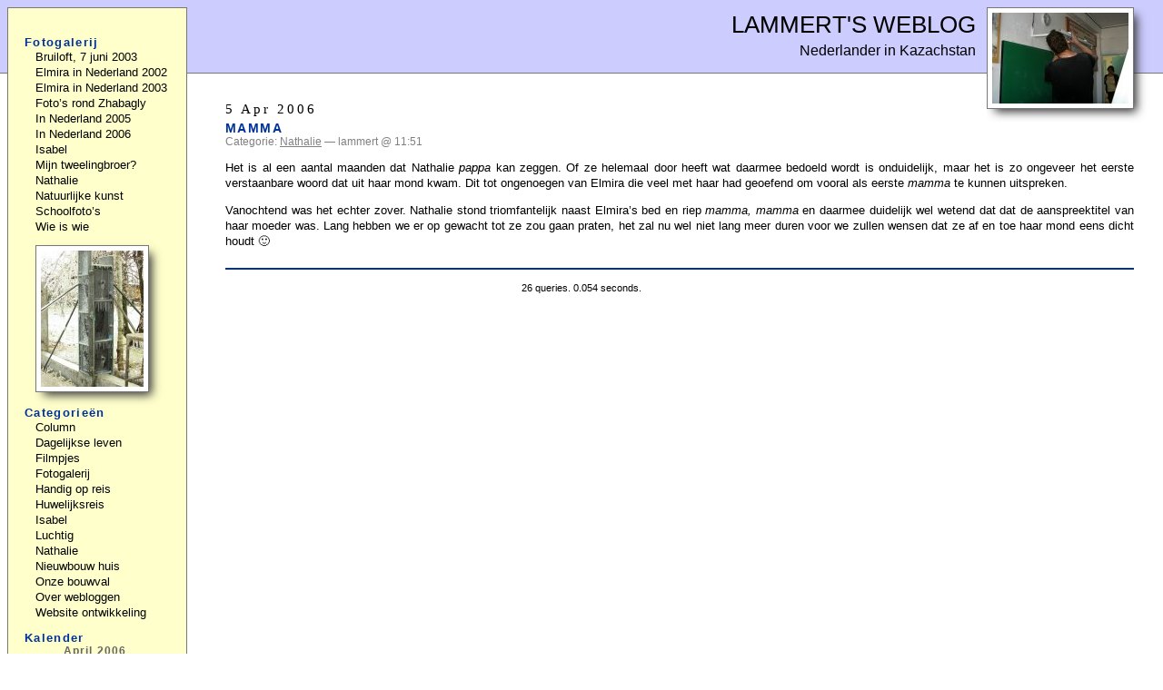

--- FILE ---
content_type: text/html; charset=UTF-8
request_url: https://www.lammertbies.com/weblog/2006/04/05/
body_size: 10858
content:
<!DOCTYPE html>
<html xmlns="http://www.w3.org/1999/xhtml" xml:lang="nl" lang="nl">

<head profile="http://gmpg.org/xfn/11">
	<meta http-equiv="Content-Type" content="text/html; charset=UTF-8" />
	<meta name="viewport" content="width=device-width, initial-scale=1" />

	<title>Lammert&#039;s Weblog &raquo; 2006 &raquo; April &raquo; 05</title>
	
	<meta name="generator" content="WordPress 6.9" /> <!-- leave this for stats please -->

	<meta name="robots" content="index,follow,noarchive" />


<style type="text/css" media="screen">
<!--
a:link,  a:visited { color: #003399; text-decoration: underline }
a:hover, a:active  { color: #0099FF; text-decoration: underline }

acronym, abbr {
	border-bottom: 1px dashed #333;
}

acronym, abbr, span.caps {
	cursor: help;
	font-size: 90%;
	letter-spacing: .07em;
}

blockquote {
	border-left: 5px solid #ccc;
	margin-left: 1.5em;
	padding-left: 5px;
}

body {
	background: #fff;
	color: #000;
	font-family: Verdana, Arial, Helvetica, sans-serif;
	padding: 0;
	margin-top: 0px;
	margin-left: 0px;
	margin-right: 0px;
	margin-bottom: 15px;
}

cite {
	font-size: 90%;
	font-style: normal;
}

h2 {
	font: 95% "Times New Roman", Times, serif;
 	letter-spacing: 0.2em;
	margin: 15px 0 2px 0;
	padding-bottom: 2px;
}

h3 {
	margin-top: 0;
	font-size: 90%;
	letter-spacing: 0.1em;
	text-transform: uppercase;
}

iframe {
	max-width:100%;
}

ol#comments li p {
	font-size: 100%;
}
 
p, li, dt, dd, .feedback {
	font: 90%/135% Verdana, Arial, Helvetica, sans-serif;
}

dt {
	font-weight: bold;
}

/* classes used by the_meta() */
ul.post-meta {
	list-style: none;
}

ul.post-meta span.post-meta-key {
	font-weight: bold;
}

.credit {
	color: #000;
	font-size: 11px;
	margin: 10px 0 0 0;
	padding: 3px;
	text-align: center;
}

.feedback {
	color: #ccc;
	text-align: right;
	clear: both;
	font-weight: bold;
	font-size: 83%;
}

.feedback a {
	text-decoration: none;
}

.meta {
	font-size: .75em;
}

.meta li, ul.post-meta li {
	display: inline;
}

.meta ul {
	display: inline;
	list-style: none;
	margin: 0;
	padding: 0;
}

.meta, .meta a {
	color: #808080;
	font-weight: normal;
	letter-spacing: 0;
}

.post {
	border-bottom: 2px solid #039;
	margin-bottom: 8px;
	padding-bottom: 8px;
}

.storytitle {
	margin: 0;
}

.storytitle a {
	text-decoration: none;
}

.storycontent {
	font-size: 90%;
	font-weight: normal;
	text-align: justify;
}

div.gallery {
	margin-top: 20px;
	margin-bottom: 36px;
	float: none;
}

div.nail {
	margin-top: 12px;
	margin-right: 12px;
	color: #333;
	background: #ffc;
	border: 1px solid #777;
	float: left;
	height: 200px;
	width: 154px;
	padding-left: 8px;
	padding-right: 8px;
	text-align: center;
	vertical-align: bottom;
	overflow: hidden;
	font-size: 83%;
}

div.nail img {
	margin-top: 9px;
	margin-bottom: 4px;
	border: 1px solid #000;
	margin-left: auto;
	margin-right: auto;
	display: block;
	box-shadow: 6px 6px 10px -3px #333;
}

img.thumb {
	border: 1px solid #000;
	margin: 10px;
}

.pics img {
	background:#FFF;
	border: 1px solid #777;
	padding: 10px;
	margin-bottom: 15px;
	height:auto;
	max-width:calc(100% - 12px);
	box-shadow: 12px 12px 20px -6px #111;
}

.movie {
	background: #FFF;
	margin-top: 10px;
	margin-bottom: 10px;
	padding: 10px;
	border: 1px solid #000;
	box-shadow: 12px 12px 20px -6px #111;
}


.storycontent p {
  clear: both;
}

p.vlieg {
  clear: none;
}

.pagedlinks { color: #FF0000; }

.pagedlinks, .commentfeed {
	font-size: 83%;
	font-weight: bold;
}

.pagedlinks a, .commentfeed a {
	text-decoration: none;
}

#commentform #name, #commentform #email, #commentform #url, #commentform textarea {
	background: #fff;
	border: 1px solid #333;
	padding: .2em;
}

#commentform textarea {
/*	width: 100%; */
}

#commentlist li ul {
	border-left: 1px solid #ddd;
	font-size: 110%;
	list-style-type: none;
}

#commentlist p {
	text-align: justify;
}

#content {
	margin-top: 30px;
	margin-right: 2em;
	margin-bottom: 0;
	margin-left: 13em;
	padding-left: 40px;
}

#header {
	background: #ccf;
	border-bottom: solid 1px #777;
	text-align: right;
	margin: 0;
	padding: 8px 8px 15px 60px;
}

#header h1 {
	font: normal 160% Verdana, Arial, Helvetica, sans-serif;
	text-transform: uppercase;
	margin-top: 5px;
	margin-bottom: 5px;
}

#header #randompic {
	float: right;
	border: 0;
	margin-left: 12px;
	padding-right:24px;
	padding-bottom:10px;
	overflow: hidden;
}

#header #randompic img {
	background: #fff;
	border: 1px solid #777;
	padding: 5px;
	width: 150px;
	box-shadow: 6px 6px 10px -3px #333;
}

#randompic li {
	list-style-type: none;
}

#randompc {
	margin-left: 12px;
}

#randompc img {
	background: #fff;
	border: 1px solid #777;
	padding: 5px;
	height: 150px;
	box-shadow: 6px 6px 10px -3px #333;
}

#header a {
	color: #000;
	text-decoration: none;
}

#header a:hover {
	color: #000;
	text-decoration: underline;
}

#stemmen {
	text-align: center;
}

#menu {
	background: #ffc;
	border: 1px solid #777;
	padding: 20px 5px 20px 15px;
	position: absolute;
	left: 8px;
	top: 8px;
	width: 11em;
}

#menu form {
	margin: 0 0 0 13px;
}

#menu input#s {
	width: 80%;
	background: #fff;
	border: 1px solid #777;
	color: #000;
}

#menu ul {
	color: #003399;
	font-weight: bold;
	list-style-type: none;
	margin: 0;
	padding: 0;
}

#menu ul li {
	letter-spacing: 0.1em;
	font: bold 83% Verdana, Arial, Helvetica, sans-serif;
	padding-left: 3px;
	margin-top: 10px;
	padding-bottom: 2px;
}

#menu ul ul {
	font-variant: normal;
	font-weight: normal;
	line-height: 100%;
	list-style-type: none;
	margin: 0;
	padding: 0;
	text-align: left;
}

#menu ul ul li {
	border: 0;
	font: normal normal 100%/135% Arial, Verdana, Helvetica, sans-serif;
	letter-spacing: 0;
	margin-top: 0;
	padding: 0;
	padding-left: 12px;
}

#menu ul ul li a {
	color: #000;
	text-decoration: none;
}

#menu ul ul li a:hover {
	border-bottom: 1px solid #809080;
}

#menu ul ul ul.children {
	font-size: 142%;
	padding-left: 4px;
}

#wp-calendar {
	background: #fff;
	border: 1px solid #666;
	empty-cells: show;
	font-size: 14px;
	margin: 0;
	width: 90%;
}

#wp-calendar #next a {
	padding-right: 10px;
	text-align: right;
}

#wp-calendar #prev a {
	padding-left: 10px;
	text-align: left;
}

#wp-calendar a {
	display: block;
	text-decoration: none;
	color: #f00;
	font-weight: bold;
}

#wp-calendar a:hover {
	background: #ccc;
	color: #000;
}

#wp-calendar caption {
	color: #666;
	letter-spacing: 0.1em;
	font: bold 83% Verdana, Arial, Helvetica, sans-serif;
}

#wp-calendar td {
	color: #666;
	font: normal 12px Verdana, Arial, Helvetica, sans-serif;
	letter-spacing: normal;
	padding: 2px 0;
	text-align: center;
}

#wp-calendar td.pad:hover {
	background: #fff;
}

#wp-calendar td:hover {
	background: #ccc;
}

#wp-calendar #today {
	border: 1px solid #000;
	padding-top: 0px;
	padding-bottom: 0px;
}

#wp-calendar th {
	font-style: normal;
	text-transform: capitalize;
}

#googleexit{height:90px;width:728px;margin-top:30px;margin-bottom:55px}
.gfoot{clear:both}

@media (max-width:700px) {
	#content {margin-left:10px;margin-right:10px;padding-left:0;padding-right:10px}
	#header {padding-left:10px}
	#menu {position:relative}
	li {padding-bottom:10px!important}
	#randompic {display:none}
	.storytitle {padding-bottom:10px}
}

-->
</style>

<style type="text/css" media="print">
<!--
#randompic,#menu,.credit,.pagedlinks,#postcomment,#commentform,.commentfeed{display:none}
a {text-decoration:none;color:#000}
.pics img {border:1px solid #777;padding:5px}

-->
</style>

	<link rel="alternate" type="application/rss+xml" title="RSS 2.0" href="https://www.lammertbies.com/weblog/feed/" />
	<link rel="alternate" type="text/xml" title="RSS .92" href="https://www.lammertbies.com/weblog/feed/rss/" />
	<link rel="alternate" type="application/atom+xml" title="Atom 0.3" href="https://www.lammertbies.com/weblog/feed/atom/" />
	
	<link rel="pingback" href="https://www.lammertbies.com/weblog/xmlrpc.php" />
    	<link rel='archives' title='April 2013' href='https://www.lammertbies.com/weblog/2013/04/' />
	<link rel='archives' title='March 2013' href='https://www.lammertbies.com/weblog/2013/03/' />
	<link rel='archives' title='January 2013' href='https://www.lammertbies.com/weblog/2013/01/' />
	<link rel='archives' title='December 2012' href='https://www.lammertbies.com/weblog/2012/12/' />
	<link rel='archives' title='November 2012' href='https://www.lammertbies.com/weblog/2012/11/' />
	<link rel='archives' title='October 2012' href='https://www.lammertbies.com/weblog/2012/10/' />
	<link rel='archives' title='September 2012' href='https://www.lammertbies.com/weblog/2012/09/' />
	<link rel='archives' title='August 2012' href='https://www.lammertbies.com/weblog/2012/08/' />
	<link rel='archives' title='July 2012' href='https://www.lammertbies.com/weblog/2012/07/' />
	<link rel='archives' title='June 2012' href='https://www.lammertbies.com/weblog/2012/06/' />
	<link rel='archives' title='May 2012' href='https://www.lammertbies.com/weblog/2012/05/' />
	<link rel='archives' title='October 2011' href='https://www.lammertbies.com/weblog/2011/10/' />
	<link rel='archives' title='September 2011' href='https://www.lammertbies.com/weblog/2011/09/' />
	<link rel='archives' title='August 2011' href='https://www.lammertbies.com/weblog/2011/08/' />
	<link rel='archives' title='July 2011' href='https://www.lammertbies.com/weblog/2011/07/' />
	<link rel='archives' title='June 2011' href='https://www.lammertbies.com/weblog/2011/06/' />
	<link rel='archives' title='December 2009' href='https://www.lammertbies.com/weblog/2009/12/' />
	<link rel='archives' title='April 2009' href='https://www.lammertbies.com/weblog/2009/04/' />
	<link rel='archives' title='January 2009' href='https://www.lammertbies.com/weblog/2009/01/' />
	<link rel='archives' title='December 2008' href='https://www.lammertbies.com/weblog/2008/12/' />
	<link rel='archives' title='November 2008' href='https://www.lammertbies.com/weblog/2008/11/' />
	<link rel='archives' title='October 2008' href='https://www.lammertbies.com/weblog/2008/10/' />
	<link rel='archives' title='September 2008' href='https://www.lammertbies.com/weblog/2008/09/' />
	<link rel='archives' title='July 2008' href='https://www.lammertbies.com/weblog/2008/07/' />
	<link rel='archives' title='June 2008' href='https://www.lammertbies.com/weblog/2008/06/' />
	<link rel='archives' title='May 2008' href='https://www.lammertbies.com/weblog/2008/05/' />
	<link rel='archives' title='March 2008' href='https://www.lammertbies.com/weblog/2008/03/' />
	<link rel='archives' title='February 2008' href='https://www.lammertbies.com/weblog/2008/02/' />
	<link rel='archives' title='January 2008' href='https://www.lammertbies.com/weblog/2008/01/' />
	<link rel='archives' title='December 2007' href='https://www.lammertbies.com/weblog/2007/12/' />
	<link rel='archives' title='November 2007' href='https://www.lammertbies.com/weblog/2007/11/' />
	<link rel='archives' title='October 2007' href='https://www.lammertbies.com/weblog/2007/10/' />
	<link rel='archives' title='September 2007' href='https://www.lammertbies.com/weblog/2007/09/' />
	<link rel='archives' title='August 2007' href='https://www.lammertbies.com/weblog/2007/08/' />
	<link rel='archives' title='July 2007' href='https://www.lammertbies.com/weblog/2007/07/' />
	<link rel='archives' title='June 2007' href='https://www.lammertbies.com/weblog/2007/06/' />
	<link rel='archives' title='May 2007' href='https://www.lammertbies.com/weblog/2007/05/' />
	<link rel='archives' title='April 2007' href='https://www.lammertbies.com/weblog/2007/04/' />
	<link rel='archives' title='March 2007' href='https://www.lammertbies.com/weblog/2007/03/' />
	<link rel='archives' title='February 2007' href='https://www.lammertbies.com/weblog/2007/02/' />
	<link rel='archives' title='January 2007' href='https://www.lammertbies.com/weblog/2007/01/' />
	<link rel='archives' title='December 2006' href='https://www.lammertbies.com/weblog/2006/12/' />
	<link rel='archives' title='November 2006' href='https://www.lammertbies.com/weblog/2006/11/' />
	<link rel='archives' title='October 2006' href='https://www.lammertbies.com/weblog/2006/10/' />
	<link rel='archives' title='September 2006' href='https://www.lammertbies.com/weblog/2006/09/' />
	<link rel='archives' title='August 2006' href='https://www.lammertbies.com/weblog/2006/08/' />
	<link rel='archives' title='July 2006' href='https://www.lammertbies.com/weblog/2006/07/' />
	<link rel='archives' title='June 2006' href='https://www.lammertbies.com/weblog/2006/06/' />
	<link rel='archives' title='May 2006' href='https://www.lammertbies.com/weblog/2006/05/' />
	<link rel='archives' title='April 2006' href='https://www.lammertbies.com/weblog/2006/04/' />
	<link rel='archives' title='March 2006' href='https://www.lammertbies.com/weblog/2006/03/' />
	<link rel='archives' title='February 2006' href='https://www.lammertbies.com/weblog/2006/02/' />
	<link rel='archives' title='January 2006' href='https://www.lammertbies.com/weblog/2006/01/' />
	<link rel='archives' title='December 2005' href='https://www.lammertbies.com/weblog/2005/12/' />
	<link rel='archives' title='November 2005' href='https://www.lammertbies.com/weblog/2005/11/' />
	<link rel='archives' title='October 2005' href='https://www.lammertbies.com/weblog/2005/10/' />
	<link rel='archives' title='September 2005' href='https://www.lammertbies.com/weblog/2005/09/' />
	<link rel='archives' title='August 2005' href='https://www.lammertbies.com/weblog/2005/08/' />
	<link rel='archives' title='July 2005' href='https://www.lammertbies.com/weblog/2005/07/' />
	<link rel='archives' title='June 2005' href='https://www.lammertbies.com/weblog/2005/06/' />
	<link rel='archives' title='May 2005' href='https://www.lammertbies.com/weblog/2005/05/' />
	<link rel='archives' title='April 2005' href='https://www.lammertbies.com/weblog/2005/04/' />
	<link rel='archives' title='March 2005' href='https://www.lammertbies.com/weblog/2005/03/' />
	<link rel='archives' title='February 2005' href='https://www.lammertbies.com/weblog/2005/02/' />
	<link rel='archives' title='January 2005' href='https://www.lammertbies.com/weblog/2005/01/' />
	<link rel='archives' title='December 2004' href='https://www.lammertbies.com/weblog/2004/12/' />
	<link rel='archives' title='October 2004' href='https://www.lammertbies.com/weblog/2004/10/' />
	<link rel='archives' title='September 2004' href='https://www.lammertbies.com/weblog/2004/09/' />
	<link rel='archives' title='August 2004' href='https://www.lammertbies.com/weblog/2004/08/' />
	<link rel='archives' title='July 2004' href='https://www.lammertbies.com/weblog/2004/07/' />
	<link rel='archives' title='June 2004' href='https://www.lammertbies.com/weblog/2004/06/' />
	<link rel='archives' title='May 2004' href='https://www.lammertbies.com/weblog/2004/05/' />
	<link rel='archives' title='April 2004' href='https://www.lammertbies.com/weblog/2004/04/' />
	<link rel='archives' title='January 2004' href='https://www.lammertbies.com/weblog/2004/01/' />
	<link rel='archives' title='December 2003' href='https://www.lammertbies.com/weblog/2003/12/' />
	<link rel='archives' title='October 2003' href='https://www.lammertbies.com/weblog/2003/10/' />
	<link rel='archives' title='September 2003' href='https://www.lammertbies.com/weblog/2003/09/' />
	<link rel='archives' title='July 2003' href='https://www.lammertbies.com/weblog/2003/07/' />
	<link rel='archives' title='June 2003' href='https://www.lammertbies.com/weblog/2003/06/' />
	<link rel='archives' title='May 2003' href='https://www.lammertbies.com/weblog/2003/05/' />
	<link rel='archives' title='April 2003' href='https://www.lammertbies.com/weblog/2003/04/' />
	<link rel='archives' title='November 2002' href='https://www.lammertbies.com/weblog/2002/11/' />
	<link rel='archives' title='October 2002' href='https://www.lammertbies.com/weblog/2002/10/' />
	<link rel='archives' title='June 1985' href='https://www.lammertbies.com/weblog/1985/06/' />
	<link rel='archives' title='June 1982' href='https://www.lammertbies.com/weblog/1982/06/' />
	<link rel='archives' title='June 1980' href='https://www.lammertbies.com/weblog/1980/06/' />
	<link rel='archives' title='June 1978' href='https://www.lammertbies.com/weblog/1978/06/' />
	<link rel='archives' title='June 1973' href='https://www.lammertbies.com/weblog/1973/06/' />
	<link rel='archives' title='January 1970' href='https://www.lammertbies.com/weblog/1970/01/' />
    	<link rel='archives' title='2013' href='https://www.lammertbies.com/weblog/2013/' />
	<link rel='archives' title='2012' href='https://www.lammertbies.com/weblog/2012/' />
	<link rel='archives' title='2011' href='https://www.lammertbies.com/weblog/2011/' />
	<link rel='archives' title='2009' href='https://www.lammertbies.com/weblog/2009/' />
	<link rel='archives' title='2008' href='https://www.lammertbies.com/weblog/2008/' />
	<link rel='archives' title='2007' href='https://www.lammertbies.com/weblog/2007/' />
	<link rel='archives' title='2006' href='https://www.lammertbies.com/weblog/2006/' />
	<link rel='archives' title='2005' href='https://www.lammertbies.com/weblog/2005/' />
	<link rel='archives' title='2004' href='https://www.lammertbies.com/weblog/2004/' />
	<link rel='archives' title='2003' href='https://www.lammertbies.com/weblog/2003/' />
	<link rel='archives' title='2002' href='https://www.lammertbies.com/weblog/2002/' />
	<link rel='archives' title='1985' href='https://www.lammertbies.com/weblog/1985/' />
	<link rel='archives' title='1982' href='https://www.lammertbies.com/weblog/1982/' />
	<link rel='archives' title='1980' href='https://www.lammertbies.com/weblog/1980/' />
	<link rel='archives' title='1978' href='https://www.lammertbies.com/weblog/1978/' />
	<link rel='archives' title='1973' href='https://www.lammertbies.com/weblog/1973/' />
	<link rel='archives' title='1970' href='https://www.lammertbies.com/weblog/1970/' />
		<meta name='robots' content='max-image-preview:large' />
<style id='wp-img-auto-sizes-contain-inline-css' type='text/css'>
img:is([sizes=auto i],[sizes^="auto," i]){contain-intrinsic-size:3000px 1500px}
/*# sourceURL=wp-img-auto-sizes-contain-inline-css */
</style>
<style id='wp-emoji-styles-inline-css' type='text/css'>

	img.wp-smiley, img.emoji {
		display: inline !important;
		border: none !important;
		box-shadow: none !important;
		height: 1em !important;
		width: 1em !important;
		margin: 0 0.07em !important;
		vertical-align: -0.1em !important;
		background: none !important;
		padding: 0 !important;
	}
/*# sourceURL=wp-emoji-styles-inline-css */
</style>
<style id='wp-block-library-inline-css' type='text/css'>
:root{--wp-block-synced-color:#7a00df;--wp-block-synced-color--rgb:122,0,223;--wp-bound-block-color:var(--wp-block-synced-color);--wp-editor-canvas-background:#ddd;--wp-admin-theme-color:#007cba;--wp-admin-theme-color--rgb:0,124,186;--wp-admin-theme-color-darker-10:#006ba1;--wp-admin-theme-color-darker-10--rgb:0,107,160.5;--wp-admin-theme-color-darker-20:#005a87;--wp-admin-theme-color-darker-20--rgb:0,90,135;--wp-admin-border-width-focus:2px}@media (min-resolution:192dpi){:root{--wp-admin-border-width-focus:1.5px}}.wp-element-button{cursor:pointer}:root .has-very-light-gray-background-color{background-color:#eee}:root .has-very-dark-gray-background-color{background-color:#313131}:root .has-very-light-gray-color{color:#eee}:root .has-very-dark-gray-color{color:#313131}:root .has-vivid-green-cyan-to-vivid-cyan-blue-gradient-background{background:linear-gradient(135deg,#00d084,#0693e3)}:root .has-purple-crush-gradient-background{background:linear-gradient(135deg,#34e2e4,#4721fb 50%,#ab1dfe)}:root .has-hazy-dawn-gradient-background{background:linear-gradient(135deg,#faaca8,#dad0ec)}:root .has-subdued-olive-gradient-background{background:linear-gradient(135deg,#fafae1,#67a671)}:root .has-atomic-cream-gradient-background{background:linear-gradient(135deg,#fdd79a,#004a59)}:root .has-nightshade-gradient-background{background:linear-gradient(135deg,#330968,#31cdcf)}:root .has-midnight-gradient-background{background:linear-gradient(135deg,#020381,#2874fc)}:root{--wp--preset--font-size--normal:16px;--wp--preset--font-size--huge:42px}.has-regular-font-size{font-size:1em}.has-larger-font-size{font-size:2.625em}.has-normal-font-size{font-size:var(--wp--preset--font-size--normal)}.has-huge-font-size{font-size:var(--wp--preset--font-size--huge)}.has-text-align-center{text-align:center}.has-text-align-left{text-align:left}.has-text-align-right{text-align:right}.has-fit-text{white-space:nowrap!important}#end-resizable-editor-section{display:none}.aligncenter{clear:both}.items-justified-left{justify-content:flex-start}.items-justified-center{justify-content:center}.items-justified-right{justify-content:flex-end}.items-justified-space-between{justify-content:space-between}.screen-reader-text{border:0;clip-path:inset(50%);height:1px;margin:-1px;overflow:hidden;padding:0;position:absolute;width:1px;word-wrap:normal!important}.screen-reader-text:focus{background-color:#ddd;clip-path:none;color:#444;display:block;font-size:1em;height:auto;left:5px;line-height:normal;padding:15px 23px 14px;text-decoration:none;top:5px;width:auto;z-index:100000}html :where(.has-border-color){border-style:solid}html :where([style*=border-top-color]){border-top-style:solid}html :where([style*=border-right-color]){border-right-style:solid}html :where([style*=border-bottom-color]){border-bottom-style:solid}html :where([style*=border-left-color]){border-left-style:solid}html :where([style*=border-width]){border-style:solid}html :where([style*=border-top-width]){border-top-style:solid}html :where([style*=border-right-width]){border-right-style:solid}html :where([style*=border-bottom-width]){border-bottom-style:solid}html :where([style*=border-left-width]){border-left-style:solid}html :where(img[class*=wp-image-]){height:auto;max-width:100%}:where(figure){margin:0 0 1em}html :where(.is-position-sticky){--wp-admin--admin-bar--position-offset:var(--wp-admin--admin-bar--height,0px)}@media screen and (max-width:600px){html :where(.is-position-sticky){--wp-admin--admin-bar--position-offset:0px}}

/*# sourceURL=wp-block-library-inline-css */
</style><style id='global-styles-inline-css' type='text/css'>
:root{--wp--preset--aspect-ratio--square: 1;--wp--preset--aspect-ratio--4-3: 4/3;--wp--preset--aspect-ratio--3-4: 3/4;--wp--preset--aspect-ratio--3-2: 3/2;--wp--preset--aspect-ratio--2-3: 2/3;--wp--preset--aspect-ratio--16-9: 16/9;--wp--preset--aspect-ratio--9-16: 9/16;--wp--preset--color--black: #000000;--wp--preset--color--cyan-bluish-gray: #abb8c3;--wp--preset--color--white: #ffffff;--wp--preset--color--pale-pink: #f78da7;--wp--preset--color--vivid-red: #cf2e2e;--wp--preset--color--luminous-vivid-orange: #ff6900;--wp--preset--color--luminous-vivid-amber: #fcb900;--wp--preset--color--light-green-cyan: #7bdcb5;--wp--preset--color--vivid-green-cyan: #00d084;--wp--preset--color--pale-cyan-blue: #8ed1fc;--wp--preset--color--vivid-cyan-blue: #0693e3;--wp--preset--color--vivid-purple: #9b51e0;--wp--preset--gradient--vivid-cyan-blue-to-vivid-purple: linear-gradient(135deg,rgb(6,147,227) 0%,rgb(155,81,224) 100%);--wp--preset--gradient--light-green-cyan-to-vivid-green-cyan: linear-gradient(135deg,rgb(122,220,180) 0%,rgb(0,208,130) 100%);--wp--preset--gradient--luminous-vivid-amber-to-luminous-vivid-orange: linear-gradient(135deg,rgb(252,185,0) 0%,rgb(255,105,0) 100%);--wp--preset--gradient--luminous-vivid-orange-to-vivid-red: linear-gradient(135deg,rgb(255,105,0) 0%,rgb(207,46,46) 100%);--wp--preset--gradient--very-light-gray-to-cyan-bluish-gray: linear-gradient(135deg,rgb(238,238,238) 0%,rgb(169,184,195) 100%);--wp--preset--gradient--cool-to-warm-spectrum: linear-gradient(135deg,rgb(74,234,220) 0%,rgb(151,120,209) 20%,rgb(207,42,186) 40%,rgb(238,44,130) 60%,rgb(251,105,98) 80%,rgb(254,248,76) 100%);--wp--preset--gradient--blush-light-purple: linear-gradient(135deg,rgb(255,206,236) 0%,rgb(152,150,240) 100%);--wp--preset--gradient--blush-bordeaux: linear-gradient(135deg,rgb(254,205,165) 0%,rgb(254,45,45) 50%,rgb(107,0,62) 100%);--wp--preset--gradient--luminous-dusk: linear-gradient(135deg,rgb(255,203,112) 0%,rgb(199,81,192) 50%,rgb(65,88,208) 100%);--wp--preset--gradient--pale-ocean: linear-gradient(135deg,rgb(255,245,203) 0%,rgb(182,227,212) 50%,rgb(51,167,181) 100%);--wp--preset--gradient--electric-grass: linear-gradient(135deg,rgb(202,248,128) 0%,rgb(113,206,126) 100%);--wp--preset--gradient--midnight: linear-gradient(135deg,rgb(2,3,129) 0%,rgb(40,116,252) 100%);--wp--preset--font-size--small: 13px;--wp--preset--font-size--medium: 20px;--wp--preset--font-size--large: 36px;--wp--preset--font-size--x-large: 42px;--wp--preset--spacing--20: 0.44rem;--wp--preset--spacing--30: 0.67rem;--wp--preset--spacing--40: 1rem;--wp--preset--spacing--50: 1.5rem;--wp--preset--spacing--60: 2.25rem;--wp--preset--spacing--70: 3.38rem;--wp--preset--spacing--80: 5.06rem;--wp--preset--shadow--natural: 6px 6px 9px rgba(0, 0, 0, 0.2);--wp--preset--shadow--deep: 12px 12px 50px rgba(0, 0, 0, 0.4);--wp--preset--shadow--sharp: 6px 6px 0px rgba(0, 0, 0, 0.2);--wp--preset--shadow--outlined: 6px 6px 0px -3px rgb(255, 255, 255), 6px 6px rgb(0, 0, 0);--wp--preset--shadow--crisp: 6px 6px 0px rgb(0, 0, 0);}:where(.is-layout-flex){gap: 0.5em;}:where(.is-layout-grid){gap: 0.5em;}body .is-layout-flex{display: flex;}.is-layout-flex{flex-wrap: wrap;align-items: center;}.is-layout-flex > :is(*, div){margin: 0;}body .is-layout-grid{display: grid;}.is-layout-grid > :is(*, div){margin: 0;}:where(.wp-block-columns.is-layout-flex){gap: 2em;}:where(.wp-block-columns.is-layout-grid){gap: 2em;}:where(.wp-block-post-template.is-layout-flex){gap: 1.25em;}:where(.wp-block-post-template.is-layout-grid){gap: 1.25em;}.has-black-color{color: var(--wp--preset--color--black) !important;}.has-cyan-bluish-gray-color{color: var(--wp--preset--color--cyan-bluish-gray) !important;}.has-white-color{color: var(--wp--preset--color--white) !important;}.has-pale-pink-color{color: var(--wp--preset--color--pale-pink) !important;}.has-vivid-red-color{color: var(--wp--preset--color--vivid-red) !important;}.has-luminous-vivid-orange-color{color: var(--wp--preset--color--luminous-vivid-orange) !important;}.has-luminous-vivid-amber-color{color: var(--wp--preset--color--luminous-vivid-amber) !important;}.has-light-green-cyan-color{color: var(--wp--preset--color--light-green-cyan) !important;}.has-vivid-green-cyan-color{color: var(--wp--preset--color--vivid-green-cyan) !important;}.has-pale-cyan-blue-color{color: var(--wp--preset--color--pale-cyan-blue) !important;}.has-vivid-cyan-blue-color{color: var(--wp--preset--color--vivid-cyan-blue) !important;}.has-vivid-purple-color{color: var(--wp--preset--color--vivid-purple) !important;}.has-black-background-color{background-color: var(--wp--preset--color--black) !important;}.has-cyan-bluish-gray-background-color{background-color: var(--wp--preset--color--cyan-bluish-gray) !important;}.has-white-background-color{background-color: var(--wp--preset--color--white) !important;}.has-pale-pink-background-color{background-color: var(--wp--preset--color--pale-pink) !important;}.has-vivid-red-background-color{background-color: var(--wp--preset--color--vivid-red) !important;}.has-luminous-vivid-orange-background-color{background-color: var(--wp--preset--color--luminous-vivid-orange) !important;}.has-luminous-vivid-amber-background-color{background-color: var(--wp--preset--color--luminous-vivid-amber) !important;}.has-light-green-cyan-background-color{background-color: var(--wp--preset--color--light-green-cyan) !important;}.has-vivid-green-cyan-background-color{background-color: var(--wp--preset--color--vivid-green-cyan) !important;}.has-pale-cyan-blue-background-color{background-color: var(--wp--preset--color--pale-cyan-blue) !important;}.has-vivid-cyan-blue-background-color{background-color: var(--wp--preset--color--vivid-cyan-blue) !important;}.has-vivid-purple-background-color{background-color: var(--wp--preset--color--vivid-purple) !important;}.has-black-border-color{border-color: var(--wp--preset--color--black) !important;}.has-cyan-bluish-gray-border-color{border-color: var(--wp--preset--color--cyan-bluish-gray) !important;}.has-white-border-color{border-color: var(--wp--preset--color--white) !important;}.has-pale-pink-border-color{border-color: var(--wp--preset--color--pale-pink) !important;}.has-vivid-red-border-color{border-color: var(--wp--preset--color--vivid-red) !important;}.has-luminous-vivid-orange-border-color{border-color: var(--wp--preset--color--luminous-vivid-orange) !important;}.has-luminous-vivid-amber-border-color{border-color: var(--wp--preset--color--luminous-vivid-amber) !important;}.has-light-green-cyan-border-color{border-color: var(--wp--preset--color--light-green-cyan) !important;}.has-vivid-green-cyan-border-color{border-color: var(--wp--preset--color--vivid-green-cyan) !important;}.has-pale-cyan-blue-border-color{border-color: var(--wp--preset--color--pale-cyan-blue) !important;}.has-vivid-cyan-blue-border-color{border-color: var(--wp--preset--color--vivid-cyan-blue) !important;}.has-vivid-purple-border-color{border-color: var(--wp--preset--color--vivid-purple) !important;}.has-vivid-cyan-blue-to-vivid-purple-gradient-background{background: var(--wp--preset--gradient--vivid-cyan-blue-to-vivid-purple) !important;}.has-light-green-cyan-to-vivid-green-cyan-gradient-background{background: var(--wp--preset--gradient--light-green-cyan-to-vivid-green-cyan) !important;}.has-luminous-vivid-amber-to-luminous-vivid-orange-gradient-background{background: var(--wp--preset--gradient--luminous-vivid-amber-to-luminous-vivid-orange) !important;}.has-luminous-vivid-orange-to-vivid-red-gradient-background{background: var(--wp--preset--gradient--luminous-vivid-orange-to-vivid-red) !important;}.has-very-light-gray-to-cyan-bluish-gray-gradient-background{background: var(--wp--preset--gradient--very-light-gray-to-cyan-bluish-gray) !important;}.has-cool-to-warm-spectrum-gradient-background{background: var(--wp--preset--gradient--cool-to-warm-spectrum) !important;}.has-blush-light-purple-gradient-background{background: var(--wp--preset--gradient--blush-light-purple) !important;}.has-blush-bordeaux-gradient-background{background: var(--wp--preset--gradient--blush-bordeaux) !important;}.has-luminous-dusk-gradient-background{background: var(--wp--preset--gradient--luminous-dusk) !important;}.has-pale-ocean-gradient-background{background: var(--wp--preset--gradient--pale-ocean) !important;}.has-electric-grass-gradient-background{background: var(--wp--preset--gradient--electric-grass) !important;}.has-midnight-gradient-background{background: var(--wp--preset--gradient--midnight) !important;}.has-small-font-size{font-size: var(--wp--preset--font-size--small) !important;}.has-medium-font-size{font-size: var(--wp--preset--font-size--medium) !important;}.has-large-font-size{font-size: var(--wp--preset--font-size--large) !important;}.has-x-large-font-size{font-size: var(--wp--preset--font-size--x-large) !important;}
/*# sourceURL=global-styles-inline-css */
</style>

<style id='classic-theme-styles-inline-css' type='text/css'>
/*! This file is auto-generated */
.wp-block-button__link{color:#fff;background-color:#32373c;border-radius:9999px;box-shadow:none;text-decoration:none;padding:calc(.667em + 2px) calc(1.333em + 2px);font-size:1.125em}.wp-block-file__button{background:#32373c;color:#fff;text-decoration:none}
/*# sourceURL=/wp-includes/css/classic-themes.min.css */
</style>
<link rel="https://api.w.org/" href="https://www.lammertbies.com/weblog/wp-json/" /><link rel="EditURI" type="application/rsd+xml" title="RSD" href="https://www.lammertbies.com/weblog/xmlrpc.php?rsd" />
<meta name="generator" content="WordPress 6.9" />
</head>

<body>
<div id="rap">
<div id="header">
<div id="randompic"><li><a href="https://www.lammertbies.com/weblog/2012/10/21/klaslokaal-renovatie/" title="Klaslokaal renovatie"><img src="https://www.lammertbies.com/weblog/wp-uploads/thumb-bordlamp.jpg" alt="Klaslokaal renovatie" title="Klaslokaal renovatie" /></a></li>
</div>
<h1><a href="https://www.lammertbies.com/weblog/">Lammert&#039;s Weblog</a></h1>
Nederlander in Kazachstan</div>

<div id="content">
<!-- end header -->



<h2>5 Apr 2006</h2>
<div class="post" id="post-419">
	 <h3 class="storytitle"><a href="https://www.lammertbies.com/weblog/2006/04/05/mamma/" rel="bookmark">Mamma</a>
</h3>
	<div class="meta">Categorie: <a href="https://www.lammertbies.com/weblog/category/nathalie/" rel="category tag">Nathalie</a> &#8212; lammert @ 11:51 </div>
	
	<div class="storycontent">
		<p>Het is al een aantal maanden dat Nathalie <em>pappa</em> kan zeggen. Of ze helemaal door heeft wat daarmee bedoeld wordt is onduidelijk, maar het is zo ongeveer het eerste verstaanbare woord dat uit haar mond kwam. Dit tot ongenoegen van Elmira die veel met haar had geoefend om vooral als eerste <em>mamma</em> te kunnen uitspreken.</p>
<p>Vanochtend was het echter zover. Nathalie stond triomfantelijk naast Elmira&#8217;s bed en riep <em>mamma, mamma</em> en daarmee duidelijk wel wetend dat dat de aanspreektitel van haar moeder was. Lang hebben we er op gewacht tot ze zou gaan praten, het zal nu wel niet lang meer duren voor we zullen wensen dat ze af en toe haar mond eens dicht houdt 🙂</p>
	</div>
	
	<div class="feedback">
            


            <span></span>	</div>

</div>



<div class="pagedlinks"></div>

<!-- begin footer -->
</div>


<!-- begin sidebar -->
<div id="menu">

<ul>
 <li id="linkcat-47" class="linkcat">Fotogalerij
	<ul class='xoxo blogroll'>
<li><a href="https://www.lammertbies.com/weblog/gallery/bruiloft-7-juni-2003/" title="Foto&#8217;s van onze bruiloft op 7 juni 2003 in Kazachstan">Bruiloft, 7 juni 2003</a></li>
<li><a href="https://www.lammertbies.com/weblog/gallery/elmira-in-nederland-2002/" title="Foto&#8217;s van Elmira&#8217;s eerste bezoek in Nederland in november 2002">Elmira in Nederland 2002</a></li>
<li><a href="https://www.lammertbies.com/weblog/gallery/elmira-in-nederland-2003/" title="Elmira&#8217;s tweede bezoek aan Nederland in oktober en november 2003">Elmira in Nederland 2003</a></li>
<li><a href="https://www.lammertbies.com/weblog/gallery/fotos-rond-jabagly/" title="Een fotoserie van het dorp Zhabagly in Kazachstan">Foto&#8217;s rond Zhabagly</a></li>
<li><a href="https://www.lammertbies.com/weblog/gallery/in-nederland-2005/" title="Foto&#8217;s van het bezoek van Elmira en Nathalie in 2005 aan Nederland.">In Nederland 2005</a></li>
<li><a href="https://www.lammertbies.com/weblog/gallery/in-nederland-2006/" title="Foto&#8217;s van het bezoek van Elmira en Nathalie in 2006 aan Nederland">In Nederland 2006</a></li>
<li><a href="https://www.lammertbies.com/weblog/gallery/fotos-van-isabel/" title="Fotoserie van Isabel">Isabel</a></li>
<li><a href="https://www.lammertbies.com/weblog/gallery/mijn-tweelingbroer/" title="Soms zou ik willen, dat de camera niet zo dicht bij was &#8230; of dat ik een tweelingbroer had">Mijn tweelingbroer?</a></li>
<li><a href="https://www.lammertbies.com/weblog/gallery/fotos-van-nathalie/" title="Fotoserie van Nathalie">Nathalie</a></li>
<li><a href="https://www.lammertbies.com/weblog/gallery/natuurlijke-kunst/" title="Hoe kunstig de natuur in Kazachstan kan zijn">Natuurlijke kunst</a></li>
<li><a href="https://www.lammertbies.com/weblog/gallery/schoolfotos/" title="Mijn carriÃ¨re in het onderwijs">Schoolfoto&#8217;s</a></li>
<li><a href="https://www.lammertbies.com/weblog/gallery/wie-is-wie/" title="De hoofdrolspelers van deze weblog">Wie is wie</a></li>

	</ul>
</li>
 <div id="randompc"><li><a href="https://www.lammertbies.com/weblog/2007/11/09/beijzelde-bekisting/" title="IJzel"><img src="https://www.lammertbies.com/weblog/wp-uploads/thumb-beijzelde-bekisting.jpg" alt="IJzel" title="IJzel" /></a></li>
</div>
 <li id="categories">Categorie&euml;n	<ul>
		<li class="cat-item cat-item-2"><a href="https://www.lammertbies.com/weblog/category/column/">Column</a>
</li>
	<li class="cat-item cat-item-3"><a href="https://www.lammertbies.com/weblog/category/dagelijkse-leven/">Dagelijkse leven</a>
</li>
	<li class="cat-item cat-item-29"><a href="https://www.lammertbies.com/weblog/category/filmpjes/">Filmpjes</a>
</li>
	<li class="cat-item cat-item-6"><a href="https://www.lammertbies.com/weblog/category/fotogalerij/">Fotogalerij</a>
</li>
	<li class="cat-item cat-item-13"><a href="https://www.lammertbies.com/weblog/category/handig-op-reis/">Handig op reis</a>
</li>
	<li class="cat-item cat-item-12"><a href="https://www.lammertbies.com/weblog/category/huwelijksreis/">Huwelijksreis</a>
</li>
	<li class="cat-item cat-item-27"><a href="https://www.lammertbies.com/weblog/category/isabel/">Isabel</a>
</li>
	<li class="cat-item cat-item-4"><a href="https://www.lammertbies.com/weblog/category/luchtig/">Luchtig</a>
</li>
	<li class="cat-item cat-item-21"><a href="https://www.lammertbies.com/weblog/category/nathalie/">Nathalie</a>
</li>
	<li class="cat-item cat-item-24"><a href="https://www.lammertbies.com/weblog/category/nieuwbouw-huis/">Nieuwbouw huis</a>
</li>
	<li class="cat-item cat-item-28"><a href="https://www.lammertbies.com/weblog/category/onze-bouwval/">Onze bouwval</a>
</li>
	<li class="cat-item cat-item-11"><a href="https://www.lammertbies.com/weblog/category/over-webloggen/">Over webloggen</a>
</li>
	<li class="cat-item cat-item-14"><a href="https://www.lammertbies.com/weblog/category/website-ontwikkeling/">Website ontwikkeling</a>
</li>
	</ul>
 </li>
 <li id="Kalender">Kalender        <table id="wp-calendar" class="wp-calendar-table">
	<caption>April 2006</caption>
	<thead>
	<tr>
		<th scope="col" aria-label="Monday">M</th>
		<th scope="col" aria-label="Tuesday">T</th>
		<th scope="col" aria-label="Wednesday">W</th>
		<th scope="col" aria-label="Thursday">T</th>
		<th scope="col" aria-label="Friday">F</th>
		<th scope="col" aria-label="Saturday">S</th>
		<th scope="col" aria-label="Sunday">S</th>
	</tr>
	</thead>
	<tbody>
	<tr>
		<td colspan="5" class="pad">&nbsp;</td><td><a href="https://www.lammertbies.com/weblog/2006/04/01/" aria-label="Posts published on April 1, 2006">1</a></td><td>2</td>
	</tr>
	<tr>
		<td>3</td><td>4</td><td><a href="https://www.lammertbies.com/weblog/2006/04/05/" aria-label="Posts published on April 5, 2006">5</a></td><td><a href="https://www.lammertbies.com/weblog/2006/04/06/" aria-label="Posts published on April 6, 2006">6</a></td><td>7</td><td><a href="https://www.lammertbies.com/weblog/2006/04/08/" aria-label="Posts published on April 8, 2006">8</a></td><td><a href="https://www.lammertbies.com/weblog/2006/04/09/" aria-label="Posts published on April 9, 2006">9</a></td>
	</tr>
	<tr>
		<td>10</td><td>11</td><td><a href="https://www.lammertbies.com/weblog/2006/04/12/" aria-label="Posts published on April 12, 2006">12</a></td><td><a href="https://www.lammertbies.com/weblog/2006/04/13/" aria-label="Posts published on April 13, 2006">13</a></td><td>14</td><td>15</td><td>16</td>
	</tr>
	<tr>
		<td><a href="https://www.lammertbies.com/weblog/2006/04/17/" aria-label="Posts published on April 17, 2006">17</a></td><td><a href="https://www.lammertbies.com/weblog/2006/04/18/" aria-label="Posts published on April 18, 2006">18</a></td><td><a href="https://www.lammertbies.com/weblog/2006/04/19/" aria-label="Posts published on April 19, 2006">19</a></td><td><a href="https://www.lammertbies.com/weblog/2006/04/20/" aria-label="Posts published on April 20, 2006">20</a></td><td><a href="https://www.lammertbies.com/weblog/2006/04/21/" aria-label="Posts published on April 21, 2006">21</a></td><td><a href="https://www.lammertbies.com/weblog/2006/04/22/" aria-label="Posts published on April 22, 2006">22</a></td><td><a href="https://www.lammertbies.com/weblog/2006/04/23/" aria-label="Posts published on April 23, 2006">23</a></td>
	</tr>
	<tr>
		<td><a href="https://www.lammertbies.com/weblog/2006/04/24/" aria-label="Posts published on April 24, 2006">24</a></td><td><a href="https://www.lammertbies.com/weblog/2006/04/25/" aria-label="Posts published on April 25, 2006">25</a></td><td><a href="https://www.lammertbies.com/weblog/2006/04/26/" aria-label="Posts published on April 26, 2006">26</a></td><td><a href="https://www.lammertbies.com/weblog/2006/04/27/" aria-label="Posts published on April 27, 2006">27</a></td><td><a href="https://www.lammertbies.com/weblog/2006/04/28/" aria-label="Posts published on April 28, 2006">28</a></td><td><a href="https://www.lammertbies.com/weblog/2006/04/29/" aria-label="Posts published on April 29, 2006">29</a></td><td><a href="https://www.lammertbies.com/weblog/2006/04/30/" aria-label="Posts published on April 30, 2006">30</a></td>
	</tr>
	</tbody>
	</table><nav aria-label="Previous and next months" class="wp-calendar-nav">
		<span class="wp-calendar-nav-prev"><a href="https://www.lammertbies.com/weblog/2006/03/">&laquo; Mar</a></span>
		<span class="pad">&nbsp;</span>
		<span class="wp-calendar-nav-next"><a href="https://www.lammertbies.com/weblog/2006/05/">May &raquo;</a></span>
	</nav> </li>
 <li id="search">
   <label for="s">Zoek</label>	
   <form id="searchform" method="get" action="/weblog/index.php">
	<div>
		<input type="text" name="s" id="s" size="15" /><br />
		<input type="submit" value="Zoek" />
	</div>
	</form>
 </li>
 <li id="archives">Archief 	<ul>
	 	<li><a href='https://www.lammertbies.com/weblog/2013/04/'>April 2013</a>&nbsp;(2)</li>
	<li><a href='https://www.lammertbies.com/weblog/2013/03/'>March 2013</a>&nbsp;(5)</li>
	<li><a href='https://www.lammertbies.com/weblog/2013/01/'>January 2013</a>&nbsp;(4)</li>
	<li><a href='https://www.lammertbies.com/weblog/2012/12/'>December 2012</a>&nbsp;(1)</li>
	<li><a href='https://www.lammertbies.com/weblog/2012/11/'>November 2012</a>&nbsp;(6)</li>
	<li><a href='https://www.lammertbies.com/weblog/2012/10/'>October 2012</a>&nbsp;(5)</li>
	<li><a href='https://www.lammertbies.com/weblog/2012/09/'>September 2012</a>&nbsp;(1)</li>
	<li><a href='https://www.lammertbies.com/weblog/2012/08/'>August 2012</a>&nbsp;(9)</li>
	<li><a href='https://www.lammertbies.com/weblog/2012/07/'>July 2012</a>&nbsp;(21)</li>
	<li><a href='https://www.lammertbies.com/weblog/2012/06/'>June 2012</a>&nbsp;(4)</li>
	<li><a href='https://www.lammertbies.com/weblog/2012/05/'>May 2012</a>&nbsp;(4)</li>
	<li><a href='https://www.lammertbies.com/weblog/2011/10/'>October 2011</a>&nbsp;(1)</li>
	<li><a href='https://www.lammertbies.com/weblog/2011/09/'>September 2011</a>&nbsp;(8)</li>
	<li><a href='https://www.lammertbies.com/weblog/2011/08/'>August 2011</a>&nbsp;(4)</li>
	<li><a href='https://www.lammertbies.com/weblog/2011/07/'>July 2011</a>&nbsp;(9)</li>
	<li><a href='https://www.lammertbies.com/weblog/2011/06/'>June 2011</a>&nbsp;(6)</li>
	<li><a href='https://www.lammertbies.com/weblog/2009/12/'>December 2009</a>&nbsp;(1)</li>
	<li><a href='https://www.lammertbies.com/weblog/2009/04/'>April 2009</a>&nbsp;(1)</li>
	<li><a href='https://www.lammertbies.com/weblog/2009/01/'>January 2009</a>&nbsp;(2)</li>
	<li><a href='https://www.lammertbies.com/weblog/2008/12/'>December 2008</a>&nbsp;(5)</li>
	<li><a href='https://www.lammertbies.com/weblog/2008/11/'>November 2008</a>&nbsp;(8)</li>
	<li><a href='https://www.lammertbies.com/weblog/2008/10/'>October 2008</a>&nbsp;(15)</li>
	<li><a href='https://www.lammertbies.com/weblog/2008/09/'>September 2008</a>&nbsp;(4)</li>
	<li><a href='https://www.lammertbies.com/weblog/2008/07/'>July 2008</a>&nbsp;(7)</li>
	<li><a href='https://www.lammertbies.com/weblog/2008/06/'>June 2008</a>&nbsp;(4)</li>
	<li><a href='https://www.lammertbies.com/weblog/2008/05/'>May 2008</a>&nbsp;(14)</li>
	<li><a href='https://www.lammertbies.com/weblog/2008/03/'>March 2008</a>&nbsp;(3)</li>
	<li><a href='https://www.lammertbies.com/weblog/2008/02/'>February 2008</a>&nbsp;(6)</li>
	<li><a href='https://www.lammertbies.com/weblog/2008/01/'>January 2008</a>&nbsp;(1)</li>
	<li><a href='https://www.lammertbies.com/weblog/2007/12/'>December 2007</a>&nbsp;(1)</li>
	<li><a href='https://www.lammertbies.com/weblog/2007/11/'>November 2007</a>&nbsp;(8)</li>
	<li><a href='https://www.lammertbies.com/weblog/2007/10/'>October 2007</a>&nbsp;(10)</li>
	<li><a href='https://www.lammertbies.com/weblog/2007/09/'>September 2007</a>&nbsp;(9)</li>
	<li><a href='https://www.lammertbies.com/weblog/2007/08/'>August 2007</a>&nbsp;(9)</li>
	<li><a href='https://www.lammertbies.com/weblog/2007/07/'>July 2007</a>&nbsp;(1)</li>
	<li><a href='https://www.lammertbies.com/weblog/2007/06/'>June 2007</a>&nbsp;(9)</li>
	<li><a href='https://www.lammertbies.com/weblog/2007/05/'>May 2007</a>&nbsp;(16)</li>
	<li><a href='https://www.lammertbies.com/weblog/2007/04/'>April 2007</a>&nbsp;(19)</li>
	<li><a href='https://www.lammertbies.com/weblog/2007/03/'>March 2007</a>&nbsp;(7)</li>
	<li><a href='https://www.lammertbies.com/weblog/2007/02/'>February 2007</a>&nbsp;(4)</li>
	<li><a href='https://www.lammertbies.com/weblog/2007/01/'>January 2007</a>&nbsp;(16)</li>
	<li><a href='https://www.lammertbies.com/weblog/2006/12/'>December 2006</a>&nbsp;(19)</li>
	<li><a href='https://www.lammertbies.com/weblog/2006/11/'>November 2006</a>&nbsp;(14)</li>
	<li><a href='https://www.lammertbies.com/weblog/2006/10/'>October 2006</a>&nbsp;(14)</li>
	<li><a href='https://www.lammertbies.com/weblog/2006/09/'>September 2006</a>&nbsp;(8)</li>
	<li><a href='https://www.lammertbies.com/weblog/2006/08/'>August 2006</a>&nbsp;(3)</li>
	<li><a href='https://www.lammertbies.com/weblog/2006/07/'>July 2006</a>&nbsp;(21)</li>
	<li><a href='https://www.lammertbies.com/weblog/2006/06/'>June 2006</a>&nbsp;(35)</li>
	<li><a href='https://www.lammertbies.com/weblog/2006/05/'>May 2006</a>&nbsp;(20)</li>
	<li><a href='https://www.lammertbies.com/weblog/2006/04/' aria-current="page">April 2006</a>&nbsp;(40)</li>
	<li><a href='https://www.lammertbies.com/weblog/2006/03/'>March 2006</a>&nbsp;(2)</li>
	<li><a href='https://www.lammertbies.com/weblog/2006/02/'>February 2006</a>&nbsp;(9)</li>
	<li><a href='https://www.lammertbies.com/weblog/2006/01/'>January 2006</a>&nbsp;(30)</li>
	<li><a href='https://www.lammertbies.com/weblog/2005/12/'>December 2005</a>&nbsp;(13)</li>
	<li><a href='https://www.lammertbies.com/weblog/2005/11/'>November 2005</a>&nbsp;(8)</li>
	<li><a href='https://www.lammertbies.com/weblog/2005/10/'>October 2005</a>&nbsp;(12)</li>
	<li><a href='https://www.lammertbies.com/weblog/2005/09/'>September 2005</a>&nbsp;(23)</li>
	<li><a href='https://www.lammertbies.com/weblog/2005/08/'>August 2005</a>&nbsp;(13)</li>
	<li><a href='https://www.lammertbies.com/weblog/2005/07/'>July 2005</a>&nbsp;(17)</li>
	<li><a href='https://www.lammertbies.com/weblog/2005/06/'>June 2005</a>&nbsp;(16)</li>
	<li><a href='https://www.lammertbies.com/weblog/2005/05/'>May 2005</a>&nbsp;(37)</li>
	<li><a href='https://www.lammertbies.com/weblog/2005/04/'>April 2005</a>&nbsp;(17)</li>
	<li><a href='https://www.lammertbies.com/weblog/2005/03/'>March 2005</a>&nbsp;(17)</li>
	<li><a href='https://www.lammertbies.com/weblog/2005/02/'>February 2005</a>&nbsp;(11)</li>
	<li><a href='https://www.lammertbies.com/weblog/2005/01/'>January 2005</a>&nbsp;(12)</li>
	<li><a href='https://www.lammertbies.com/weblog/2004/12/'>December 2004</a>&nbsp;(2)</li>
	<li><a href='https://www.lammertbies.com/weblog/2004/10/'>October 2004</a>&nbsp;(1)</li>
	<li><a href='https://www.lammertbies.com/weblog/2004/09/'>September 2004</a>&nbsp;(2)</li>
	<li><a href='https://www.lammertbies.com/weblog/2004/08/'>August 2004</a>&nbsp;(2)</li>
	<li><a href='https://www.lammertbies.com/weblog/2004/07/'>July 2004</a>&nbsp;(1)</li>
	<li><a href='https://www.lammertbies.com/weblog/2004/06/'>June 2004</a>&nbsp;(1)</li>
	<li><a href='https://www.lammertbies.com/weblog/2004/05/'>May 2004</a>&nbsp;(7)</li>
	<li><a href='https://www.lammertbies.com/weblog/2004/04/'>April 2004</a>&nbsp;(8)</li>
	<li><a href='https://www.lammertbies.com/weblog/2004/01/'>January 2004</a>&nbsp;(6)</li>
	<li><a href='https://www.lammertbies.com/weblog/2003/12/'>December 2003</a>&nbsp;(7)</li>
	<li><a href='https://www.lammertbies.com/weblog/2003/10/'>October 2003</a>&nbsp;(7)</li>
	<li><a href='https://www.lammertbies.com/weblog/2003/09/'>September 2003</a>&nbsp;(1)</li>
	<li><a href='https://www.lammertbies.com/weblog/2003/07/'>July 2003</a>&nbsp;(1)</li>
	<li><a href='https://www.lammertbies.com/weblog/2003/06/'>June 2003</a>&nbsp;(17)</li>
	<li><a href='https://www.lammertbies.com/weblog/2003/05/'>May 2003</a>&nbsp;(15)</li>
	<li><a href='https://www.lammertbies.com/weblog/2003/04/'>April 2003</a>&nbsp;(4)</li>
	<li><a href='https://www.lammertbies.com/weblog/2002/11/'>November 2002</a>&nbsp;(8)</li>
	<li><a href='https://www.lammertbies.com/weblog/2002/10/'>October 2002</a>&nbsp;(5)</li>
	<li><a href='https://www.lammertbies.com/weblog/1985/06/'>June 1985</a>&nbsp;(1)</li>
	<li><a href='https://www.lammertbies.com/weblog/1982/06/'>June 1982</a>&nbsp;(1)</li>
	<li><a href='https://www.lammertbies.com/weblog/1980/06/'>June 1980</a>&nbsp;(1)</li>
	<li><a href='https://www.lammertbies.com/weblog/1978/06/'>June 1978</a>&nbsp;(1)</li>
	<li><a href='https://www.lammertbies.com/weblog/1973/06/'>June 1973</a>&nbsp;(1)</li>
	<li><a href='https://www.lammertbies.com/weblog/1970/01/'>January 1970</a>&nbsp;(12)</li>
	 	<li><a href='https://www.lammertbies.com/weblog/2013/'>2013</a>&nbsp;(11)</li>
	<li><a href='https://www.lammertbies.com/weblog/2012/'>2012</a>&nbsp;(51)</li>
	<li><a href='https://www.lammertbies.com/weblog/2011/'>2011</a>&nbsp;(28)</li>
	<li><a href='https://www.lammertbies.com/weblog/2009/'>2009</a>&nbsp;(4)</li>
	<li><a href='https://www.lammertbies.com/weblog/2008/'>2008</a>&nbsp;(67)</li>
	<li><a href='https://www.lammertbies.com/weblog/2007/'>2007</a>&nbsp;(109)</li>
	<li><a href='https://www.lammertbies.com/weblog/2006/' aria-current="page">2006</a>&nbsp;(215)</li>
	<li><a href='https://www.lammertbies.com/weblog/2005/'>2005</a>&nbsp;(196)</li>
	<li><a href='https://www.lammertbies.com/weblog/2004/'>2004</a>&nbsp;(30)</li>
	<li><a href='https://www.lammertbies.com/weblog/2003/'>2003</a>&nbsp;(52)</li>
	<li><a href='https://www.lammertbies.com/weblog/2002/'>2002</a>&nbsp;(13)</li>
	<li><a href='https://www.lammertbies.com/weblog/1985/'>1985</a>&nbsp;(1)</li>
	<li><a href='https://www.lammertbies.com/weblog/1982/'>1982</a>&nbsp;(1)</li>
	<li><a href='https://www.lammertbies.com/weblog/1980/'>1980</a>&nbsp;(1)</li>
	<li><a href='https://www.lammertbies.com/weblog/1978/'>1978</a>&nbsp;(1)</li>
	<li><a href='https://www.lammertbies.com/weblog/1973/'>1973</a>&nbsp;(1)</li>
	<li><a href='https://www.lammertbies.com/weblog/1970/'>1970</a>&nbsp;(12)</li>
 	</ul>
 </li>
 <li id="meta">Overig 	<ul>
		<li><a href="https://www.lammertbies.com/weblog/privacy-beleid/">Privacy beleid</a></li>
		<li><a href="http://www.lammertbies.nl/whoami/nl_index.html">Over de auteur</a></li>
		<li>Loopt op WordPress</li>
			</ul>
 </li>

</ul>

</div>
<!-- end sidebar -->

<p class="credit">26 queries. 0.054 seconds.</p>

</div>

<script type="speculationrules">
{"prefetch":[{"source":"document","where":{"and":[{"href_matches":"/weblog/*"},{"not":{"href_matches":["/weblog/wp-*.php","/weblog/wp-admin/*","/weblog/wp-content/uploads/*","/weblog/wp-content/*","/weblog/wp-content/plugins/*","/weblog/wp-content/themes/lamsam/*","/weblog/*\\?(.+)"]}},{"not":{"selector_matches":"a[rel~=\"nofollow\"]"}},{"not":{"selector_matches":".no-prefetch, .no-prefetch a"}}]},"eagerness":"conservative"}]}
</script>
<script id="wp-emoji-settings" type="application/json">
{"baseUrl":"https://s.w.org/images/core/emoji/17.0.2/72x72/","ext":".png","svgUrl":"https://s.w.org/images/core/emoji/17.0.2/svg/","svgExt":".svg","source":{"concatemoji":"https://www.lammertbies.com/weblog/wp-includes/js/wp-emoji-release.min.js?ver=6.9"}}
</script>
<script type="module">
/* <![CDATA[ */
/*! This file is auto-generated */
const a=JSON.parse(document.getElementById("wp-emoji-settings").textContent),o=(window._wpemojiSettings=a,"wpEmojiSettingsSupports"),s=["flag","emoji"];function i(e){try{var t={supportTests:e,timestamp:(new Date).valueOf()};sessionStorage.setItem(o,JSON.stringify(t))}catch(e){}}function c(e,t,n){e.clearRect(0,0,e.canvas.width,e.canvas.height),e.fillText(t,0,0);t=new Uint32Array(e.getImageData(0,0,e.canvas.width,e.canvas.height).data);e.clearRect(0,0,e.canvas.width,e.canvas.height),e.fillText(n,0,0);const a=new Uint32Array(e.getImageData(0,0,e.canvas.width,e.canvas.height).data);return t.every((e,t)=>e===a[t])}function p(e,t){e.clearRect(0,0,e.canvas.width,e.canvas.height),e.fillText(t,0,0);var n=e.getImageData(16,16,1,1);for(let e=0;e<n.data.length;e++)if(0!==n.data[e])return!1;return!0}function u(e,t,n,a){switch(t){case"flag":return n(e,"\ud83c\udff3\ufe0f\u200d\u26a7\ufe0f","\ud83c\udff3\ufe0f\u200b\u26a7\ufe0f")?!1:!n(e,"\ud83c\udde8\ud83c\uddf6","\ud83c\udde8\u200b\ud83c\uddf6")&&!n(e,"\ud83c\udff4\udb40\udc67\udb40\udc62\udb40\udc65\udb40\udc6e\udb40\udc67\udb40\udc7f","\ud83c\udff4\u200b\udb40\udc67\u200b\udb40\udc62\u200b\udb40\udc65\u200b\udb40\udc6e\u200b\udb40\udc67\u200b\udb40\udc7f");case"emoji":return!a(e,"\ud83e\u1fac8")}return!1}function f(e,t,n,a){let r;const o=(r="undefined"!=typeof WorkerGlobalScope&&self instanceof WorkerGlobalScope?new OffscreenCanvas(300,150):document.createElement("canvas")).getContext("2d",{willReadFrequently:!0}),s=(o.textBaseline="top",o.font="600 32px Arial",{});return e.forEach(e=>{s[e]=t(o,e,n,a)}),s}function r(e){var t=document.createElement("script");t.src=e,t.defer=!0,document.head.appendChild(t)}a.supports={everything:!0,everythingExceptFlag:!0},new Promise(t=>{let n=function(){try{var e=JSON.parse(sessionStorage.getItem(o));if("object"==typeof e&&"number"==typeof e.timestamp&&(new Date).valueOf()<e.timestamp+604800&&"object"==typeof e.supportTests)return e.supportTests}catch(e){}return null}();if(!n){if("undefined"!=typeof Worker&&"undefined"!=typeof OffscreenCanvas&&"undefined"!=typeof URL&&URL.createObjectURL&&"undefined"!=typeof Blob)try{var e="postMessage("+f.toString()+"("+[JSON.stringify(s),u.toString(),c.toString(),p.toString()].join(",")+"));",a=new Blob([e],{type:"text/javascript"});const r=new Worker(URL.createObjectURL(a),{name:"wpTestEmojiSupports"});return void(r.onmessage=e=>{i(n=e.data),r.terminate(),t(n)})}catch(e){}i(n=f(s,u,c,p))}t(n)}).then(e=>{for(const n in e)a.supports[n]=e[n],a.supports.everything=a.supports.everything&&a.supports[n],"flag"!==n&&(a.supports.everythingExceptFlag=a.supports.everythingExceptFlag&&a.supports[n]);var t;a.supports.everythingExceptFlag=a.supports.everythingExceptFlag&&!a.supports.flag,a.supports.everything||((t=a.source||{}).concatemoji?r(t.concatemoji):t.wpemoji&&t.twemoji&&(r(t.twemoji),r(t.wpemoji)))});
//# sourceURL=https://www.lammertbies.com/weblog/wp-includes/js/wp-emoji-loader.min.js
/* ]]> */
</script>
<script type="text/javascript" src="https://cookiebar.linocomm.net/cookiebar-latest.min.js?tracking=1&thirdparty=1&always=1&refreshPage=1&top=1&hideDetailsBtn=1"></script>
<script>
  (function(i,s,o,g,r,a,m){i['GoogleAnalyticsObject']=r;i[r]=i[r]||function(){
  (i[r].q=i[r].q||[]).push(arguments)},i[r].l=1*new Date();a=s.createElement(o),
  m=s.getElementsByTagName(o)[0];a.async=1;a.src=g;m.parentNode.insertBefore(a,m)
  })(window,document,'script','https://www.google-analytics.com/analytics.js','ga');

  ga('create', 'UA-295305-4', 'auto');
  ga('send', 'pageview');

</script>
</body>
</html>

<!--
Performance optimized by W3 Total Cache. Learn more: https://www.boldgrid.com/w3-total-cache/

Object Caching 6/109 objects using Memcached
Database Caching using Memcached

Served from: www.lammertbies.com @ 2026-01-20 09:13:39 by W3 Total Cache
-->

--- FILE ---
content_type: text/plain
request_url: https://www.google-analytics.com/j/collect?v=1&_v=j102&a=529940312&t=pageview&_s=1&dl=https%3A%2F%2Fwww.lammertbies.com%2Fweblog%2F2006%2F04%2F05%2F&ul=en-us%40posix&dt=Lammert%27s%20Weblog%20%C2%BB%202006%20%C2%BB%20April%20%C2%BB%2005&sr=1280x720&vp=1280x720&_u=IEBAAEABAAAAACAAI~&jid=773043612&gjid=1945379460&cid=1207569378.1768896820&tid=UA-295305-4&_gid=1954387503.1768896820&_r=1&_slc=1&z=856077798
body_size: -451
content:
2,cG-M3M8MKZQ8T